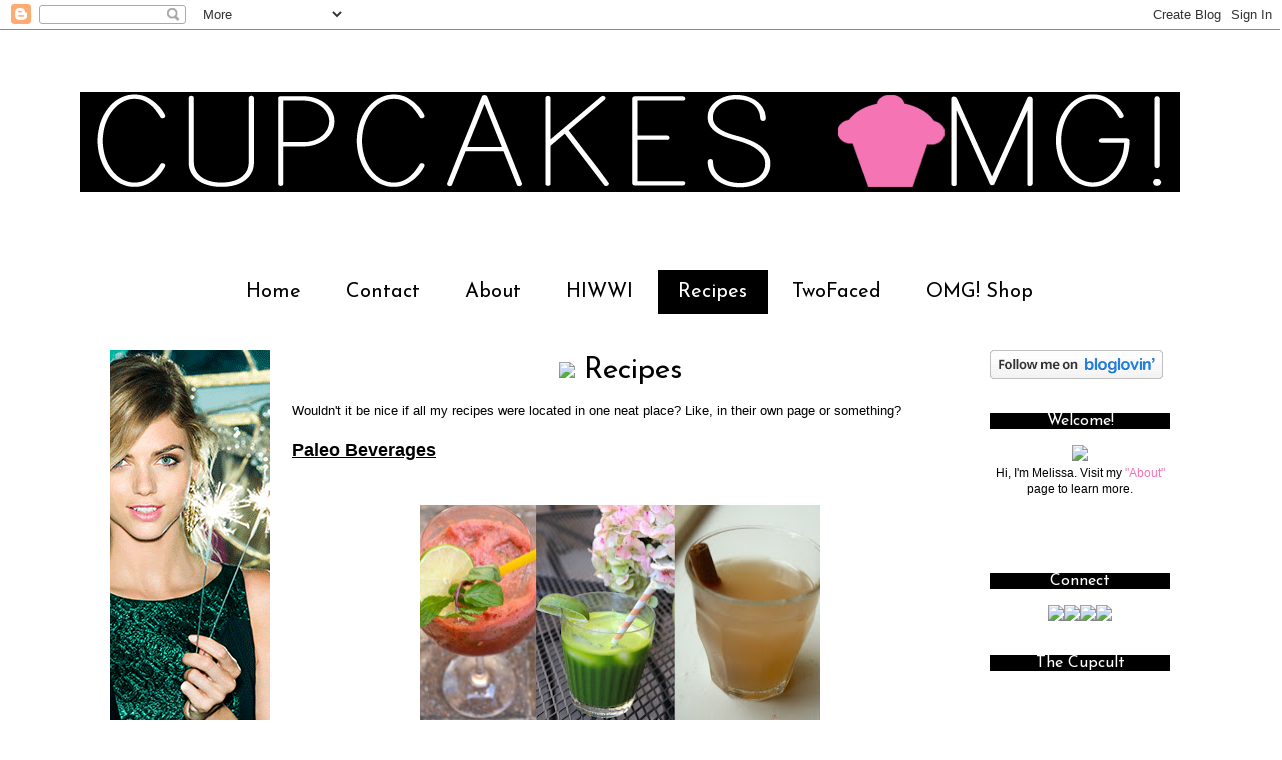

--- FILE ---
content_type: text/html; charset=UTF-8
request_url: https://cupcakesomg.blogspot.com/p/recipes.html
body_size: 18080
content:
<!DOCTYPE html>
<html class='v2' dir='ltr' xmlns='http://www.w3.org/1999/xhtml' xmlns:b='http://www.google.com/2005/gml/b' xmlns:data='http://www.google.com/2005/gml/data' xmlns:expr='http://www.google.com/2005/gml/expr'>
<head>
<link href='https://www.blogger.com/static/v1/widgets/335934321-css_bundle_v2.css' rel='stylesheet' type='text/css'/>
<meta content='IE=EmulateIE7' http-equiv='X-UA-Compatible'/>
<meta content='width=1100' name='viewport'/>
<meta content='text/html; charset=UTF-8' http-equiv='Content-Type'/>
<meta content='blogger' name='generator'/>
<link href='https://cupcakesomg.blogspot.com/favicon.ico' rel='icon' type='image/x-icon'/>
<link href='http://cupcakesomg.blogspot.com/p/recipes.html' rel='canonical'/>
<link rel="alternate" type="application/atom+xml" title="CupcakesOMG! - Atom" href="https://cupcakesomg.blogspot.com/feeds/posts/default" />
<link rel="alternate" type="application/rss+xml" title="CupcakesOMG! - RSS" href="https://cupcakesomg.blogspot.com/feeds/posts/default?alt=rss" />
<link rel="service.post" type="application/atom+xml" title="CupcakesOMG! - Atom" href="https://www.blogger.com/feeds/613539467899219867/posts/default" />
<!--Can't find substitution for tag [blog.ieCssRetrofitLinks]-->
<meta content='http://cupcakesomg.blogspot.com/p/recipes.html' property='og:url'/>
<meta content='Recipes' property='og:title'/>
<meta content=' Wouldn&#39;t it be nice if all my recipes were located in one neat place? Like, in their own page or something?   Paleo Beverages       Mint Ic...' property='og:description'/>
<meta content='https://blogger.googleusercontent.com/img/b/R29vZ2xl/AVvXsEiEHvL-3YdpoxhSXhsFsPcxVJpiZYjfGnpplt4dXOquTfixsO11Cq-OZXHSCzsvrhOJ7V-Jph6NTOmKy0yr6NSawFUlP83uLTUylb0bUrNVmDdvXEB0jR834aaZwLrLuP_5-dMySuPvXjUV/w1200-h630-p-k-no-nu/beverages.jpg' property='og:image'/>
<title>CupcakesOMG!: Recipes</title>
<style type='text/css'>@font-face{font-family:'Josefin Sans';font-style:normal;font-weight:400;font-display:swap;src:url(//fonts.gstatic.com/s/josefinsans/v34/Qw3PZQNVED7rKGKxtqIqX5E-AVSJrOCfjY46_DjQbMlhLybpUVzEEaq2.woff2)format('woff2');unicode-range:U+0102-0103,U+0110-0111,U+0128-0129,U+0168-0169,U+01A0-01A1,U+01AF-01B0,U+0300-0301,U+0303-0304,U+0308-0309,U+0323,U+0329,U+1EA0-1EF9,U+20AB;}@font-face{font-family:'Josefin Sans';font-style:normal;font-weight:400;font-display:swap;src:url(//fonts.gstatic.com/s/josefinsans/v34/Qw3PZQNVED7rKGKxtqIqX5E-AVSJrOCfjY46_DjQbMhhLybpUVzEEaq2.woff2)format('woff2');unicode-range:U+0100-02BA,U+02BD-02C5,U+02C7-02CC,U+02CE-02D7,U+02DD-02FF,U+0304,U+0308,U+0329,U+1D00-1DBF,U+1E00-1E9F,U+1EF2-1EFF,U+2020,U+20A0-20AB,U+20AD-20C0,U+2113,U+2C60-2C7F,U+A720-A7FF;}@font-face{font-family:'Josefin Sans';font-style:normal;font-weight:400;font-display:swap;src:url(//fonts.gstatic.com/s/josefinsans/v34/Qw3PZQNVED7rKGKxtqIqX5E-AVSJrOCfjY46_DjQbMZhLybpUVzEEQ.woff2)format('woff2');unicode-range:U+0000-00FF,U+0131,U+0152-0153,U+02BB-02BC,U+02C6,U+02DA,U+02DC,U+0304,U+0308,U+0329,U+2000-206F,U+20AC,U+2122,U+2191,U+2193,U+2212,U+2215,U+FEFF,U+FFFD;}</style>
<style id='page-skin-1' type='text/css'><!--
/*
-----------------------------------------------
Blogger Template Style
Name:     Simple
Designer: Josh Peterson
URL:      www.noaesthetic.com
----------------------------------------------- */
/* Variable definitions
====================
<Variable name="keycolor" description="Main Color" type="color" default="#66bbdd"/>
<Group description="Page Text" selector="body">
<Variable name="body.font" description="Font" type="font"
default="normal normal 12px Arial, Tahoma, Helvetica, FreeSans, sans-serif"/>
<Variable name="body.text.color" description="Text Color" type="color" default="#222222"/>
</Group>
<Group description="Backgrounds" selector=".body-fauxcolumns-outer">
<Variable name="body.background.color" description="Outer Background" type="color" default="#66bbdd"/>
<Variable name="content.background.color" description="Main Background" type="color" default="#ffffff"/>
<Variable name="header.background.color" description="Header Background" type="color" default="transparent"/>
</Group>
<Group description="Links" selector=".main-outer">
<Variable name="link.color" description="Link Color" type="color" default="#2288bb"/>
<Variable name="link.visited.color" description="Visited Color" type="color" default="#888888"/>
<Variable name="link.hover.color" description="Hover Color" type="color" default="#33aaff"/>
</Group>
<Group description="Blog Title" selector=".header h1">
<Variable name="header.font" description="Font" type="font"
default="normal normal 60px Arial, Tahoma, Helvetica, FreeSans, sans-serif"/>
<Variable name="header.text.color" description="Title Color" type="color" default="#3399bb" />
</Group>
<Group description="Blog Description" selector=".header .description">
<Variable name="description.text.color" description="Description Color" type="color"
default="#777777" />
</Group>
<Group description="Tabs Text" selector=".tabs-inner .widget li a">
<Variable name="tabs.font" description="Font" type="font"
default="normal normal 14px Arial, Tahoma, Helvetica, FreeSans, sans-serif"/>
<Variable name="tabs.text.color" description="Text Color" type="color" default="#999999"/>
<Variable name="tabs.selected.text.color" description="Selected Color" type="color" default="#000000"/>
</Group>
<Group description="Tabs Background" selector=".tabs-outer .PageList">
<Variable name="tabs.background.color" description="Background Color" type="color" default="#f5f5f5"/>
<Variable name="tabs.selected.background.color" description="Selected Color" type="color" default="#eeeeee"/>
</Group>
<Group description="Post Title" selector="h3.post-title, .comments h4">
<Variable name="post.title.font" description="Font" type="font"
default="normal normal 22px Arial, Tahoma, Helvetica, FreeSans, sans-serif"/>
</Group>
<Group description="Date Header" selector=".date-header">
<Variable name="date.header.color" description="Text Color" type="color"
default="#000000"/>
<Variable name="date.header.background.color" description="Background Color" type="color"
default="transparent"/>
</Group>
<Group description="Post Footer" selector=".post-footer">
<Variable name="post.footer.text.color" description="Text Color" type="color" default="#666666"/>
<Variable name="post.footer.background.color" description="Background Color" type="color"
default="#f9f9f9"/>
<Variable name="post.footer.border.color" description="Shadow Color" type="color" default="#eeeeee"/>
</Group>
<Group description="Gadgets" selector="h2">
<Variable name="widget.title.font" description="Title Font" type="font"
default="normal 11px Arial, Tahoma, Helvetica, FreeSans, sans-serif"/>
<Variable name="widget.title.text.color" description="Title Color" type="color" default="#000000"/>
<Variable name="widget.alternate.text.color" description="Alternate Color" type="color" default="#999999"/>
</Group>
<Group description="Images" selector=".main-inner">
<Variable name="image.background.color" description="Background Color" type="color" default="#ffffff"/>
<Variable name="image.border.color" description="Border Color" type="color" default="#eeeeee"/>
<Variable name="image.text.color" description="Caption Text Color" type="color" default="#000000"/>
</Group>
<Group description="Accents" selector=".content-inner">
<Variable name="body.rule.color" description="Separator Line Color" type="color" default="#eeeeee"/>
<Variable name="tabs.border.color" description="Tabs Border Color" type="color" default="transparent"/>
</Group>
<Variable name="body.background" description="Body Background" type="background"
color="#ffffff" default="$(color) none repeat scroll top left"/>
<Variable name="body.background.override" description="Body Background Override" type="string" default=""/>
<Variable name="body.background.gradient.cap" description="Body Gradient Cap" type="url"
default="url(http://www.blogblog.com/1kt/simple/gradients_light.png)"/>
<Variable name="body.background.gradient.tile" description="Body Gradient Tile" type="url"
default="url(http://www.blogblog.com/1kt/simple/body_gradient_tile_light.png)"/>
<Variable name="content.background.color.selector" description="Content Background Color Selector" type="string" default=".content-inner"/>
<Variable name="content.padding" description="Content Padding" type="length" default="10px"/>
<Variable name="content.padding.horizontal" description="Content Horizontal Padding" type="length" default="10px"/>
<Variable name="content.shadow.spread" description="Content Shadow Spread" type="length" default="40px"/>
<Variable name="content.shadow.spread.webkit" description="Content Shadow Spread (WebKit)" type="length" default="5px"/>
<Variable name="content.shadow.spread.ie" description="Content Shadow Spread (IE)" type="length" default="10px"/>
<Variable name="main.border.width" description="Main Border Width" type="length" default="0"/>
<Variable name="header.background.gradient" description="Header Gradient" type="url" default="none"/>
<Variable name="header.shadow.offset.left" description="Header Shadow Offset Left" type="length" default="-1px"/>
<Variable name="header.shadow.offset.top" description="Header Shadow Offset Top" type="length" default="-1px"/>
<Variable name="header.shadow.spread" description="Header Shadow Spread" type="length" default="1px"/>
<Variable name="header.padding" description="Header Padding" type="length" default="30px"/>
<Variable name="header.border.size" description="Header Border Size" type="length" default="1px"/>
<Variable name="header.bottom.border.size" description="Header Bottom Border Size" type="length" default="1px"/>
<Variable name="header.border.horizontalsize" description="Header Horizontal Border Size" type="length" default="0"/>
<Variable name="description.text.size" description="Description Text Size" type="string" default="140%"/>
<Variable name="tabs.margin.top" description="Tabs Margin Top" type="length" default="0" />
<Variable name="tabs.margin.side" description="Tabs Side Margin" type="length" default="30px" />
<Variable name="tabs.background.gradient" description="Tabs Background Gradient" type="url"
default="url(http://www.blogblog.com/1kt/simple/gradients_light.png)"/>
<Variable name="tabs.border.width" description="Tabs Border Width" type="length" default="1px"/>
<Variable name="tabs.bevel.border.width" description="Tabs Bevel Border Width" type="length" default="1px"/>
<Variable name="date.header.padding" description="Date Header Padding" type="string" default="inherit"/>
<Variable name="date.header.letterspacing" description="Date Header Letter Spacing" type="string" default="inherit"/>
<Variable name="date.header.margin" description="Date Header Margin" type="string" default="inherit"/>
<Variable name="post.margin.bottom" description="Post Bottom Margin" type="length" default="25px"/>
<Variable name="image.border.small.size" description="Image Border Small Size" type="length" default="2px"/>
<Variable name="image.border.large.size" description="Image Border Large Size" type="length" default="5px"/>
<Variable name="page.width.selector" description="Page Width Selector" type="string" default=".region-inner"/>
<Variable name="page.width" description="Page Width" type="string" default="auto"/>
<Variable name="main.section.margin" description="Main Section Margin" type="length" default="15px"/>
<Variable name="main.padding" description="Main Padding" type="length" default="15px"/>
<Variable name="main.padding.top" description="Main Padding Top" type="length" default="30px"/>
<Variable name="main.padding.bottom" description="Main Padding Bottom" type="length" default="30px"/>
<Variable name="paging.background"
color="#ffffff"
description="Background of blog paging area" type="background"
default="transparent none no-repeat scroll top center"/>
<Variable name="footer.bevel" description="Bevel border length of footer" type="length" default="0"/>
<Variable name="startSide" description="Side where text starts in blog language" type="automatic" default="left"/>
<Variable name="endSide" description="Side where text ends in blog language" type="automatic" default="right"/>
*/
/* Content
----------------------------------------------- */
body {
font: normal normal 12px Arial, Tahoma, Helvetica, FreeSans, sans-serif;
color: #000000;
background: #ffffff none repeat scroll top left;
padding: 0 0 0 0;
}
html body .region-inner {
min-width: 0;
max-width: 100%;
width: auto;
}
a:link {
text-decoration:none;
color: #f474b4;
}
a:visited {
text-decoration:none;
color: #f474b4;
}
a:hover {
text-decoration:underline;
color: #f474b4;
}
.body-fauxcolumn-outer .fauxcolumn-inner {
background: transparent none repeat scroll top left;
_background-image: none;
}
.body-fauxcolumn-outer .cap-top {
position: absolute;
z-index: 1;
height: 400px;
width: 100%;
background: #ffffff none repeat scroll top left;
}
.body-fauxcolumn-outer .cap-top .cap-left {
width: 100%;
background: transparent none repeat-x scroll top left;
_background-image: none;
}
.content-outer {
-moz-box-shadow: 0 0 0 rgba(0, 0, 0, .15);
-webkit-box-shadow: 0 0 0 rgba(0, 0, 0, .15);
-goog-ms-box-shadow: 0 0 0 #333333;
box-shadow: 0 0 0 rgba(0, 0, 0, .15);
margin-bottom: 1px;
}
.content-inner {
padding: 10px 40px;
}
.content-inner {
background-color: #ffffff;
}
/* Header
----------------------------------------------- */
.header-outer {
background: transparent none repeat-x scroll 0 -400px;
_background-image: none;
}
.Header h1 {
font: normal normal 40px 'Trebuchet MS',Trebuchet,Verdana,sans-serif;
color: #000000;
text-shadow: 0 0 0 rgba(0, 0, 0, .2);
}
.Header h1 a {
color: #000000;
}
.Header .description {
font-size: 18px;
color: #000000;
}
.header-inner .Header .titlewrapper {
padding: 22px 0;
}
.header-inner .Header .descriptionwrapper {
padding: 0 0;
}
/* Tabs
----------------------------------------------- */
.tabs-inner .section:first-child {
border-top: 0 solid transparent;
}
.tabs-inner .section:first-child ul {
margin-top: -1px;
border-top: 1px solid transparent;
border-left: 1px solid transparent;
border-right: 1px solid transparent;
}
.tabs-inner .widget ul {
background: transparent none repeat-x scroll 0 -800px;
_background-image: none;
border-bottom: 1px solid transparent;
margin-top: 0;
margin-left: -30px;
margin-right: -30px;
}
.tabs-inner .widget li a {
display: inline-block;
padding: .6em 1em;
font: normal normal 20px Josefin Sans;
color: #000000;
border-left: 1px solid #ffffff;
border-right: 1px solid transparent;
}
.tabs-inner .widget li:first-child a {
border-left: none;
}
.tabs-inner .widget li.selected a, .tabs-inner .widget li a:hover {
color: #ffffff;
background-color: #000000;
text-decoration: none;
}
/* Columns
----------------------------------------------- */
.main-outer {
border-top: 0 solid transparent;
}
.fauxcolumn-left-outer .fauxcolumn-inner {
border-right: 1px solid transparent;
}
.fauxcolumn-right-outer .fauxcolumn-inner {
border-left: 1px solid transparent;
}
/* Headings
----------------------------------------------- */
h2 {
margin: 0 0 1em 0;
font: normal normal 16px Josefin Sans;
color: #f474b4;
}
/* Widgets
----------------------------------------------- */
.widget .zippy {
color: #f474b4;
text-shadow: 2px 2px 1px rgba(0, 0, 0, .1);
}
.widget .popular-posts ul {
list-style: none;
}
/* Posts
----------------------------------------------- */
.date-header span {
background-color: transparent;
color: #555555;
padding: 0.4em;
letter-spacing: 3px;
margin: inherit;
}
.main-inner {
padding-top: 35px;
padding-bottom: 65px;
}
.main-inner .column-center-inner {
padding: 0 0;
}
.main-inner .column-center-inner .section {
margin: 0 1em;
}
.post {
margin: 0 0 45px 0;
}
h3.post-title, .comments h4 {
font: normal normal 30px Josefin Sans;
margin: .75em 0 0;
}
.post-body {
font-size: 110%;
line-height: 1.4;
position: relative;
}
.post-body img, .post-body .tr-caption-container, .Profile img, .Image img,
.BlogList .item-thumbnail img {
padding: 2px;
background: transparent;
border: 1px solid transparent;
}
.post-body img, .post-body .tr-caption-container {
padding: 5px;
}
.post-body .tr-caption-container {
color: #000000;
}
.post-body .tr-caption-container img {
padding: 0;
background: transparent;
border: none;
}
.post-header {
margin: 0 0 1.5em;
line-height: 1.6;
font-size: 90%;
}
.post-footer {
margin: 20px -2px 0;
padding: 5px 10px;
color: #000000;
background-color: #eeeeee;
border-bottom: 1px solid #eeeeee;
line-height: 2em;
font-size: 90%;
}
.comments h4 {
font: normal normal 30px Josefin Sans;
margin: 2em 2em;
line-height: 1em;
}
.post-author {
background: url(https://sites.google.com/site/cupcakesomgsite/files/cupcakefooter.png) left no-repeat;
padding: 10px 10px 5px 25px;
}
.comment-link {
background: url(https://sites.google.com/site/cupcakesomgsite/files/mcomfooter.png) left no-repeat;
padding: 10px 10px 5px 25px;
}
.post-icons {
margin-right: 5px;
}
#comments .comment-author {
padding-top: 1.5em;
border-top: 1px solid transparent;
background-position: 0 1.5em;
}
#comments .comment-author:first-child {
padding-top: 0;
border-top: none;
}
.avatar-image-container {
margin: .2em 0 0;
}
#comments .avatar-image-container img {
border: 1px solid transparent;
}
/* Accents
---------------------------------------------- */
.section-columns td.columns-cell {
border-left: 1px solid transparent;
}
.blog-pager {
background: transparent url(//www.blogblog.com/1kt/simple/paging_dot.png) repeat-x scroll top center;
}
.blog-pager-older-link, .home-link,
.blog-pager-newer-link {
background-color: #ffffff;
padding: 5px;
}
.footer-outer {
border-top: 1px dashed #bbbbbb;
}
/* Mobile
----------------------------------------------- */
.mobile .content-outer {
-webkit-box-shadow: 0 0 3px rgba(0, 0, 0, .15);
box-shadow: 0 0 3px rgba(0, 0, 0, .15);
padding: 0 0;
}
body.mobile .AdSense {
margin: 0 -0;
}
.mobile .tabs-inner .widget ul {
margin-left: 0;
margin-right: 0;
}
.mobile .post {
margin: 0;
}
.mobile .main-inner .column-center-inner .section {
margin: 0;
}
.mobile .date-header span {
padding: 0.1em 10px;
margin: 0 -10px;
}
.mobile h3.post-title {
margin: 0;
}
.mobile .blog-pager {
background: transparent;
}
.mobile .footer-outer {
border-top: none;
}
.mobile .main-inner, .mobile .footer-inner {
background-color: #ffffff;
}
.mobile-index-contents {
color: #000000;
}
.mobile-link-button {
background-color: #f474b4;
}
.mobile-link-button a:link, .mobile-link-button a:visited {
color: #ffffff;
}
.mobile .body-fauxcolumn-outer .cap-top {
background-size: 100% auto;
}
#header {
padding-bottom: 30px;
}
.PageList li a {font-family:Verdana, Arial Tahoma;}
.PageList {text-align:center !important;}
.PageList li {display:inline !important; float:none !important;}
.sidebar .widget h2 {
text-align: center;
}
.date-header{
text-align: center;
}
h3.post-title {
margin-top: 5px;
text-align: center;
}
.widget h2, .widget h2.title
{background-color: #a0edf1;
text-align:center;}
h2.date-header
{background-color: transparent !important;}
.widget h2.title, .widget h2
{
background-color: #000000;
color: #ffffff;
}
--></style>
<style id='template-skin-1' type='text/css'><!--
body {
min-width: 1200px;
}
.content-outer, .content-fauxcolumn-outer, .region-inner {
min-width: 1200px;
max-width: 1200px;
_width: 1200px;
}
.main-inner .columns {
padding-left: 200px;
padding-right: 240px;
}
.main-inner .fauxcolumn-center-outer {
left: 200px;
right: 240px;
/* IE6 does not respect left and right together */
_width: expression(this.parentNode.offsetWidth -
parseInt("200px") -
parseInt("240px") + 'px');
}
.main-inner .fauxcolumn-left-outer {
width: 200px;
}
.main-inner .fauxcolumn-right-outer {
width: 240px;
}
.main-inner .column-left-outer {
width: 200px;
right: 100%;
margin-left: -200px;
}
.main-inner .column-right-outer {
width: 240px;
margin-right: -240px;
}
#layout {
min-width: 0;
}
#layout .content-outer {
min-width: 0;
width: 800px;
}
#layout .region-inner {
min-width: 0;
width: auto;
}
--></style>
<link href='https://sites.google.com/site/cupcakesomgsite/files/favicon2.png' rel='shortcut icon'/>
<link href='https://sites.google.com/site/cupcakesomgsite/files/favicon2.png' rel='shortcut icon' type='image/vnd.microsoft.icon'/>
<link href='https://sites.google.com/site/cupcakesomgsite/files/favicon2.png' rel='icon'/>
<link href='hhttps://sites.google.com/site/cupcakesomgsite/files/favicon2.png' rel='icon' type='image/vnd.microsoft.icon'/>
<link href='https://www.blogger.com/dyn-css/authorization.css?targetBlogID=613539467899219867&amp;zx=8cedbe24-e3da-43fe-8a7a-dca5b3fd149d' media='none' onload='if(media!=&#39;all&#39;)media=&#39;all&#39;' rel='stylesheet'/><noscript><link href='https://www.blogger.com/dyn-css/authorization.css?targetBlogID=613539467899219867&amp;zx=8cedbe24-e3da-43fe-8a7a-dca5b3fd149d' rel='stylesheet'/></noscript>
<meta name='google-adsense-platform-account' content='ca-host-pub-1556223355139109'/>
<meta name='google-adsense-platform-domain' content='blogspot.com'/>

<!-- data-ad-client=ca-pub-4325350351625608 -->

</head>
<body class='loading'>
<div class='navbar section' id='navbar'><div class='widget Navbar' data-version='1' id='Navbar1'><script type="text/javascript">
    function setAttributeOnload(object, attribute, val) {
      if(window.addEventListener) {
        window.addEventListener('load',
          function(){ object[attribute] = val; }, false);
      } else {
        window.attachEvent('onload', function(){ object[attribute] = val; });
      }
    }
  </script>
<div id="navbar-iframe-container"></div>
<script type="text/javascript" src="https://apis.google.com/js/platform.js"></script>
<script type="text/javascript">
      gapi.load("gapi.iframes:gapi.iframes.style.bubble", function() {
        if (gapi.iframes && gapi.iframes.getContext) {
          gapi.iframes.getContext().openChild({
              url: 'https://www.blogger.com/navbar/613539467899219867?pa\x3d5267320629812985492\x26origin\x3dhttps://cupcakesomg.blogspot.com',
              where: document.getElementById("navbar-iframe-container"),
              id: "navbar-iframe"
          });
        }
      });
    </script><script type="text/javascript">
(function() {
var script = document.createElement('script');
script.type = 'text/javascript';
script.src = '//pagead2.googlesyndication.com/pagead/js/google_top_exp.js';
var head = document.getElementsByTagName('head')[0];
if (head) {
head.appendChild(script);
}})();
</script>
</div></div>
<div class='body-fauxcolumns'>
<div class='fauxcolumn-outer body-fauxcolumn-outer'>
<div class='cap-top'>
<div class='cap-left'></div>
<div class='cap-right'></div>
</div>
<div class='fauxborder-left'>
<div class='fauxborder-right'></div>
<div class='fauxcolumn-inner'>
</div>
</div>
<div class='cap-bottom'>
<div class='cap-left'></div>
<div class='cap-right'></div>
</div>
</div>
</div>
<div class='content'>
<div class='content-fauxcolumns'>
<div class='fauxcolumn-outer content-fauxcolumn-outer'>
<div class='cap-top'>
<div class='cap-left'></div>
<div class='cap-right'></div>
</div>
<div class='fauxborder-left'>
<div class='fauxborder-right'></div>
<div class='fauxcolumn-inner'>
</div>
</div>
<div class='cap-bottom'>
<div class='cap-left'></div>
<div class='cap-right'></div>
</div>
</div>
</div>
<div class='content-outer'>
<div class='content-cap-top cap-top'>
<div class='cap-left'></div>
<div class='cap-right'></div>
</div>
<div class='fauxborder-left content-fauxborder-left'>
<div class='fauxborder-right content-fauxborder-right'></div>
<div class='content-inner'>
<header>
<div class='header-outer'>
<div class='header-cap-top cap-top'>
<div class='cap-left'></div>
<div class='cap-right'></div>
</div>
<div class='fauxborder-left header-fauxborder-left'>
<div class='fauxborder-right header-fauxborder-right'></div>
<div class='region-inner header-inner'>
<div class='header section' id='header'><div class='widget Header' data-version='1' id='Header1'>
<div id='header-inner'>
<a href='https://cupcakesomg.blogspot.com/' style='display: block'>
<img alt='CupcakesOMG!' height='200px; ' id='Header1_headerimg' src='https://blogger.googleusercontent.com/img/b/R29vZ2xl/AVvXsEg0_bSGjBS3MGRDh5axmzIAScBQ2i_e_F7VzQDirhy2K7YrR6_caZONw-fYSVt9LHI4yVy3-_Pt_BMNaDIjLmvICEN4NbCMa9e24kqbYGlobUE4oUH3zcMiNi1CCkB56dHlvs-eM9QMrOPx/s1600/cupcakes16big.png' style='display: block' width='1100px; '/>
</a>
</div>
</div></div>
</div>
</div>
<div class='header-cap-bottom cap-bottom'>
<div class='cap-left'></div>
<div class='cap-right'></div>
</div>
</div>
</header>
<div class='tabs-outer'>
<div class='tabs-cap-top cap-top'>
<div class='cap-left'></div>
<div class='cap-right'></div>
</div>
<div class='fauxborder-left tabs-fauxborder-left'>
<div class='fauxborder-right tabs-fauxborder-right'></div>
<div class='region-inner tabs-inner'>
<div class='tabs section' id='crosscol'><div class='widget PageList' data-version='1' id='PageList1'>
<h2>Pages</h2>
<div class='widget-content'>
<ul>
<li>
<a href='https://cupcakesomg.blogspot.com/'>Home</a>
</li>
<li>
<a href='https://cupcakesomg.blogspot.com/p/contact.html'>Contact</a>
</li>
<li>
<a href='https://cupcakesomg.blogspot.com/p/about.html'>About</a>
</li>
<li>
<a href='https://cupcakesomg.blogspot.com/p/hiwwi.html'>HIWWI</a>
</li>
<li class='selected'>
<a href='https://cupcakesomg.blogspot.com/p/recipes.html'>Recipes</a>
</li>
<li>
<a href='https://cupcakesomg.blogspot.com/p/twofaced.html'>TwoFaced</a>
</li>
<li>
<a href='https://cupcakesomg.blogspot.com/p/boutique.html'>OMG! Shop</a>
</li>
</ul>
<div class='clear'></div>
</div>
</div></div>
<div class='tabs no-items section' id='crosscol-overflow'></div>
</div>
</div>
<div class='tabs-cap-bottom cap-bottom'>
<div class='cap-left'></div>
<div class='cap-right'></div>
</div>
</div>
<div class='main-outer'>
<div class='main-cap-top cap-top'>
<div class='cap-left'></div>
<div class='cap-right'></div>
</div>
<div class='fauxborder-left main-fauxborder-left'>
<div class='fauxborder-right main-fauxborder-right'></div>
<div class='region-inner main-inner'>
<div class='columns fauxcolumns'>
<div class='fauxcolumn-outer fauxcolumn-center-outer'>
<div class='cap-top'>
<div class='cap-left'></div>
<div class='cap-right'></div>
</div>
<div class='fauxborder-left'>
<div class='fauxborder-right'></div>
<div class='fauxcolumn-inner'>
</div>
</div>
<div class='cap-bottom'>
<div class='cap-left'></div>
<div class='cap-right'></div>
</div>
</div>
<div class='fauxcolumn-outer fauxcolumn-left-outer'>
<div class='cap-top'>
<div class='cap-left'></div>
<div class='cap-right'></div>
</div>
<div class='fauxborder-left'>
<div class='fauxborder-right'></div>
<div class='fauxcolumn-inner'>
</div>
</div>
<div class='cap-bottom'>
<div class='cap-left'></div>
<div class='cap-right'></div>
</div>
</div>
<div class='fauxcolumn-outer fauxcolumn-right-outer'>
<div class='cap-top'>
<div class='cap-left'></div>
<div class='cap-right'></div>
</div>
<div class='fauxborder-left'>
<div class='fauxborder-right'></div>
<div class='fauxcolumn-inner'>
</div>
</div>
<div class='cap-bottom'>
<div class='cap-left'></div>
<div class='cap-right'></div>
</div>
</div>
<!-- corrects IE6 width calculation -->
<div class='columns-inner'>
<div class='column-center-outer'>
<div class='column-center-inner'>
<div class='main section' id='main'><div class='widget Blog' data-version='1' id='Blog1'>
<div class='blog-posts hfeed'>

          <div class="date-outer">
        

          <div class="date-posts">
        
<div class='post-outer'>
<div class='post hentry'>
<a name='5267320629812985492'></a>
<h3 class='post-title entry-title'>
<img src='https://sites.google.com/site/cupcakesomgsite/files/favicon2.png' style='border-width:0px'/>
Recipes
</h3>
<div class='post-header'>
<div class='post-header-line-1'></div>
</div>
<div class='post-body entry-content' id='post-body-5267320629812985492'>
<div>
<span style="background-color: white;">Wouldn't it be nice if all my recipes were located in one neat place? Like, in their own page or something?</span></div>
<br />
<b><u><span style="font-size: large;">Paleo Beverages</span></u></b><br />
<b><u><br /></u></b>
<br />
<div class="separator" style="clear: both; text-align: center;">
<a href="https://blogger.googleusercontent.com/img/b/R29vZ2xl/AVvXsEiEHvL-3YdpoxhSXhsFsPcxVJpiZYjfGnpplt4dXOquTfixsO11Cq-OZXHSCzsvrhOJ7V-Jph6NTOmKy0yr6NSawFUlP83uLTUylb0bUrNVmDdvXEB0jR834aaZwLrLuP_5-dMySuPvXjUV/s1600/beverages.jpg" imageanchor="1" style="margin-left: 1em; margin-right: 1em;"><img border="0" height="216" src="https://blogger.googleusercontent.com/img/b/R29vZ2xl/AVvXsEiEHvL-3YdpoxhSXhsFsPcxVJpiZYjfGnpplt4dXOquTfixsO11Cq-OZXHSCzsvrhOJ7V-Jph6NTOmKy0yr6NSawFUlP83uLTUylb0bUrNVmDdvXEB0jR834aaZwLrLuP_5-dMySuPvXjUV/s400/beverages.jpg" width="400" /></a></div>
<ul>
<li><a href="http://cupcakesomg.blogspot.com/2011/06/mint-iced-tea.html">Mint Iced Tea</a></li>
<li><a href="http://cupcakesomg.blogspot.com/2012/03/twofaced-mocktails.html" target="_blank">Watermelon Coolers</a></li>
<li><a href="http://cupcakesomg.blogspot.com/2012/12/secret-ingredient-chicken-salad.html" target="_blank">Primal Apple Cider</a></li>
<li><a href="http://cupcakesomg.blogspot.com/2013/03/liquid-health-aka-vegetables-for-busy.html" target="_blank">Green Juice</a></li>
<li><a href="http://cupcakesomg.blogspot.com/2013/10/in-october-drinking-horchata.html" target="_blank">Horchata</a></li>
</ul>
<div>
<br /></div>
<b><u><span style="font-size: large;">Paleo Snacks</span></u></b><br />
<b><u><br /></u></b>
<br />
<div class="separator" style="clear: both; text-align: center;">
<a href="https://blogger.googleusercontent.com/img/b/R29vZ2xl/AVvXsEj1eNsvv2F6CltWM-ygAKDDQfT_D-9-uf8CkkpxNqcueLu8m1_PXJQte37aAhp7uWtlhy4mvAsx8bmelp7Bdcx7laW8_2RyqQMJ3kIQ9qCGcKgWh8sNY2yxjqiLZBiphC_R2uDLWohT-aht/s1600/sides.jpg" imageanchor="1" style="margin-left: 1em; margin-right: 1em;"><img border="0" height="217" src="https://blogger.googleusercontent.com/img/b/R29vZ2xl/AVvXsEj1eNsvv2F6CltWM-ygAKDDQfT_D-9-uf8CkkpxNqcueLu8m1_PXJQte37aAhp7uWtlhy4mvAsx8bmelp7Bdcx7laW8_2RyqQMJ3kIQ9qCGcKgWh8sNY2yxjqiLZBiphC_R2uDLWohT-aht/s400/sides.jpg" width="400" /></a></div>
<b><u><br /></u></b>
Dips<br />
<br />
<ul>
<li><a href="http://cupcakesomg.blogspot.com/2012/01/twofaced-red-pepper.html" target="_blank">Walnut Red Pepper Dip</a></li>
<li><a href="http://cupcakesomg.blogspot.com/2012/01/twofaced-tuesday-dill.html" target="_blank">Dill Avocado Dip</a></li>
<li><a href="http://cupcakesomg.blogspot.com/2012/06/twofaced-tuesday-contd-heart-of-palm.html" style="background-color: white;" target="_blank">Heart of Palm Hummus (Faux-mmus/Paleo Hummus)</a></li>
<li><a href="http://cupcakesomg.blogspot.com/2012/06/twofaced-heart-of-palm.html" style="background-color: white;" target="_blank">Heart of Palm Dip</a></li>
</ul>
<div>
Chips/Fries</div>
<br />
<ul>
<li><a href="http://cupcakesomg.blogspot.com/2011/06/sweet-potato-fries-with-saffron-aioli.html">Sweet Potato Fries with Saffron Aioli</a></li>
<li><a href="http://cupcakesomg.blogspot.com/2011/10/two-girls-one-ingredient-butternut.html">Butternut Squash Fries</a></li>
<li><a href="http://cupcakesomg.blogspot.com/2012/01/sweet-potato-chips.html" target="_blank">Sweet Potato Chips</a></li>
<li><a href="http://cupcakesomg.blogspot.com/2012/02/twofaced-eggplant.html" target="_blank">Eggplant Chips</a></li>
<li><a href="http://cupcakesomg.blogspot.com/2013/09/paleo-popcorn-and-goobers-pork-corn-and.html" target="_blank">Pork-Corn (Paleo Popcorn)</a></li>
</ul>
<div>
Nuts</div>
<div>
<ul>
<li><a href="http://cupcakesomg.blogspot.com/2011/11/twofaced-maple-glazed-cinnamon-almonds.html" style="background-color: white;" target="_blank">Maple Glazed Cinnamon Almonds</a></li>
<li><a href="http://cupcakesomg.blogspot.com/2012/02/friday-fun-find-rosemary-cashews.html" target="_blank">Rosemary Cashews</a></li>
<li><a href="http://cupcakesomg.blogspot.com/2013/09/paleo-popcorn-and-goobers-pork-corn-and.html" target="_blank">Chocolate Covered Cashews</a></li>
</ul>
</div>
<b><u><br /></u></b>
<b><u><span style="font-size: large;">Paleo Breakfasts</span></u></b><br />
<div class="separator" style="clear: both; text-align: center;">
<a href="https://blogger.googleusercontent.com/img/b/R29vZ2xl/AVvXsEhm4eY7zr_z7wuw72764FODdZBOfJnGlgUpgi5naYz4XZL53tVdTq3HT6VfEb0xeWYF7t_oIkcPiI5ExIexIhWrc8qWO8u_MB7ehJsfN7IBBugThDlevZgkmkVL4__cxppKfoErxpS0uggY/s1600/breakfast.jpg" imageanchor="1" style="margin-left: 1em; margin-right: 1em;"><img border="0" height="217" src="https://blogger.googleusercontent.com/img/b/R29vZ2xl/AVvXsEhm4eY7zr_z7wuw72764FODdZBOfJnGlgUpgi5naYz4XZL53tVdTq3HT6VfEb0xeWYF7t_oIkcPiI5ExIexIhWrc8qWO8u_MB7ehJsfN7IBBugThDlevZgkmkVL4__cxppKfoErxpS0uggY/s400/breakfast.jpg" width="400" /></a></div>
<ul>
<li><a href="http://cupcakesomg.blogspot.com/2011/08/paleo-cereal.html">Paleo Cereal</a>&nbsp;</li>
<li><a href="http://cupcakesomg.blogspot.com/2011/10/uptight-ladys-strata.html">Breakfast Casserole</a>&nbsp;</li>
<li><a href="http://cupcakesomg.blogspot.com/2011/11/twofaced-paleo-coconut-banana-pancakes.html">Coconut Banana Paleo Pancakes</a>&nbsp;</li>
<li><a href="http://cupcakesomg.blogspot.com/2012/01/twofaced-mushrooms.html" target="_blank">Paleo Breakfast Pizza</a>&nbsp;</li>
<li><a href="http://cupcakesomg.blogspot.com/2012/10/salami-spinach-and-bacon-hash.html" target="_blank">Salami, Spinach, and Bacon Hash</a></li>
<li><a href="http://cupcakesomg.blogspot.com/2012/10/not-ri-grain-bars-get-it-cus-theres-not.html" target="_blank">Notri-Grain Bars (Apple Cinnamon)</a></li>
<li><a href="http://cupcakesomg.blogspot.com/2012/09/how-are-there-not-more-nut-flour-baked.html" target="_blank">Paleo Biscuits and Paleo Sausage Gravy</a></li>
<li><a href="http://cupcakesomg.blogspot.com/2012/09/twofaced-tuesday-ginger.html" target="_blank">Paleo Gingerbread Pancakes</a></li>
<li><a href="http://cupcakesomg.blogspot.com/2013/03/faux-tmeal-paleo-oatmeal.html" target="_blank">Faux-tmeal (Paleo "Oatmeal")</a></li>
<li><a href="http://cupcakesomg.blogspot.com/2013/07/paleo-bacon-pancakes.html" target="_blank">Paleo Bacon Pancakes</a></li>
</ul>
<div>
<b><u><br /></u></b>
<b><u><span style="font-size: large;">Paleo Soups</span></u></b><br />
<b><u><br /></u></b>
<br />
<div class="separator" style="clear: both; text-align: center;">
<a href="https://blogger.googleusercontent.com/img/b/R29vZ2xl/AVvXsEhvh0Zl88NZpZfQ7uJ8tFtLL8RGE3QGGe_BsZV-ghteAanFWo_4annH3t8RQwacLbK_lBDsDKb-oT1v3cJkl1tmenlIeD0p5PDAWgJrIOj6rrf7uRxJ1Gykx9LdPs8aCmNL4IuzgoHXyBAd/s1600/soups.jpg" imageanchor="1" style="margin-left: 1em; margin-right: 1em;"><img border="0" height="217" src="https://blogger.googleusercontent.com/img/b/R29vZ2xl/AVvXsEhvh0Zl88NZpZfQ7uJ8tFtLL8RGE3QGGe_BsZV-ghteAanFWo_4annH3t8RQwacLbK_lBDsDKb-oT1v3cJkl1tmenlIeD0p5PDAWgJrIOj6rrf7uRxJ1Gykx9LdPs8aCmNL4IuzgoHXyBAd/s400/soups.jpg" width="400" /></a></div>
<b><u><br /></u></b></div>
<ul>
<li><b><u><a href="http://cupcakesomg.blogspot.com/2011/03/winning-curry-carrot-soup.html" style="font-weight: normal;">Curry Carrot Soup</a>&nbsp;</u></b></li>
<li><b><u><a href="http://cupcakesomg.blogspot.com/2011/12/twofaced-lamb.html" style="font-weight: normal;" target="_blank">Sausage and Lamb Stew</a>&nbsp;</u></b></li>
<li><b><u><a href="http://cupcakesomg.blogspot.com/2012/01/loaded-baked-faux-tato-soup.html" style="font-weight: normal;" target="_blank">Loaded Baked Fauxtato Soup</a>&nbsp;</u></b></li>
<li><u><a href="http://cupcakesomg.blogspot.com/2013/02/bacon-soup-with-broccoli-and-asparagus.html" target="_blank">Bacon Soup (with Broccoli and Asparagus)</a></u></li>
</ul>
<div>
<b><u><br /></u></b>
<b><u><span style="font-size: large;">Paleo Sides</span></u></b><br />
<b><u><br /></u></b>
<br />
<div class="separator" style="clear: both; text-align: center;">
<a href="https://blogger.googleusercontent.com/img/b/R29vZ2xl/AVvXsEiGYZrkIjosXVC5gN8UL50hr3cGV4LrCYXF3s4PbfX12OGRNFjmUcwWChDhbPHibEo3KDZIOLX0iqiIvrSV5Ya-tHpbfDQ5UV_jUM_8HgN9WEqvC35YJAsotEhDEupfn0eZI7n6OY9pym3u/s1600/sides2.jpg" imageanchor="1" style="margin-left: 1em; margin-right: 1em;"><img border="0" height="217" src="https://blogger.googleusercontent.com/img/b/R29vZ2xl/AVvXsEiGYZrkIjosXVC5gN8UL50hr3cGV4LrCYXF3s4PbfX12OGRNFjmUcwWChDhbPHibEo3KDZIOLX0iqiIvrSV5Ya-tHpbfDQ5UV_jUM_8HgN9WEqvC35YJAsotEhDEupfn0eZI7n6OY9pym3u/s400/sides2.jpg" width="400" /></a></div>
</div>
<ul>
<li><a href="http://cupcakesomg.blogspot.com/2011/08/faux-tato-salad.html">Faux-tato Salad</a>&nbsp;</li>
<li><a href="http://cupcakesomg.blogspot.com/2011/12/twofaced-wednesday-sweet-potato-salad.html" target="_blank">Sweet Potato Salad</a></li>
<li><a href="http://cupcakesomg.blogspot.com/2012/03/paleo-dijon-vinaigrette.html" target="_blank">Dijon Vinaigrette</a></li>
<li><a href="http://cupcakesomg.blogspot.com/2012/02/twofaced-cauliflower.html" target="_blank">Paleo Risotto (Faux-sotto)</a></li>
<li><a href="http://cupcakesomg.blogspot.com/2012/05/twofaced-tuesday-shrimp.html" target="_blank">Mayo-less Cole Slaw</a></li>
<li><a href="http://cupcakesomg.blogspot.com/2012/03/twofaced-avocado.html" target="_blank">Mango Avocado Salsa</a></li>
<li><a href="http://cupcakesomg.blogspot.com/2012/06/twofaced-tuesday-deviled-eggs.html" target="_blank">Pickled Deviled Eggs</a></li>
<li><a href="http://cupcakesomg.blogspot.com/2013/02/a-new-twist-on-mashed-cauliflower.html" target="_blank">Everything Mashed Cauliflower</a></li>
<li><a href="http://cupcakesomg.blogspot.com/2012/07/paleo-sweet-potato-casserole-and-rest.html" target="_blank">Sweet Potato Casserole</a></li>
<li><a href="http://cupcakesomg.blogspot.com/2013/09/the-not-so-hidden-valley-paleo-ranch.html" target="_blank">Paleo Ranch Dressing</a></li>
</ul>
<div>
<b><u><br /></u></b>
<b><u><span style="font-size: large;">Paleo Main Dishes</span></u></b><br />
<b><u><br /></u></b>
<br />
<div class="separator" style="clear: both; text-align: center;">
<a href="https://blogger.googleusercontent.com/img/b/R29vZ2xl/AVvXsEhD_CkpEMf5JeTU2SryNmu-i6VCxbCAvrECOwZvr-tlyNcRGXY1wz5y5bE0C2RWWi_c1WYxP0li78wztEj4Fn-qNS4XDgf2VoLWdY3PUeQi2m0etMQ7KijoLkU6iLpOqlAIcjv1r8wkYg3E/s1600/mains.jpg" imageanchor="1" style="margin-left: 1em; margin-right: 1em;"><img border="0" height="217" src="https://blogger.googleusercontent.com/img/b/R29vZ2xl/AVvXsEhD_CkpEMf5JeTU2SryNmu-i6VCxbCAvrECOwZvr-tlyNcRGXY1wz5y5bE0C2RWWi_c1WYxP0li78wztEj4Fn-qNS4XDgf2VoLWdY3PUeQi2m0etMQ7KijoLkU6iLpOqlAIcjv1r8wkYg3E/s400/mains.jpg" width="400" /></a></div>
<b><u><br /></u></b>
Beef<br />
<br />
<ul>
<li><a href="http://cupcakesomg.blogspot.com/2011/01/short-ribs-and-cruciferous-vegetables.html" style="background-color: white;">Short Ribs and Mashed Cauliflower</a></li>
<li><a href="http://cupcakesomg.blogspot.com/2011/07/how-to-keep-whole30-interesting.html" style="background-color: white;">Paleo Lasagna</a></li>
<li><a href="http://cupcakesomg.blogspot.com/2012/01/asian-beef-with-broccoli.html" style="background-color: white;" target="_blank">Asian Beef with Broccoli</a></li>
<li><a href="http://cupcakesomg.blogspot.com/2012/02/twofaced-grass-fed-beef.html" style="background-color: white;" target="_blank">Texas Beef Chili</a></li>
<li><a href="http://cupcakesomg.blogspot.com/2012/04/twofaced-olives_10.html" style="background-color: white;" target="_blank">Paleo Beef Enchiladas with Coconut Flour Tortillas</a></li>
<li><a href="http://cupcakesomg.blogspot.com/2012/08/paleo-shepherds-pie-minus-shepherd-part.html" target="_blank">Shepherd's Pie (Minus the Shepherd)</a></li>
</ul>
<br />
Chicken<br />
<br />
<ul>
<li><a href="http://cupcakesomg.blogspot.com/2011/08/zucchini-pasta-alfredo.html" style="background-color: white;">Zucchini Pasta "Alfredo"</a></li>
<li><a href="http://cupcakesomg.blogspot.com/2011/11/twofaced-kale.html" style="background-color: white;" target="_blank">Chicken and Kale Roulade</a></li>
<li><a href="http://cupcakesomg.blogspot.com/2012/05/twofaced-wednesday-roast-chicken-two.html" style="background-color: white;" target="_blank">Roast Chicken with veggies</a></li>
<li><a href="http://cupcakesomg.blogspot.com/2012/05/twofaced-red-onion.html" style="background-color: white;" target="_blank">"Better Butter Chicken"</a></li>
<li><a href="http://cupcakesomg.blogspot.com/2012/03/twofaced-artichokes.html" style="background-color: white;" target="_blank">Artichoke Chicken Salad</a></li>
<li><a href="http://cupcakesomg.blogspot.com/2012/08/caulif-redo-sauce-aka-paleo-alfredo.html" target="_blank">Chicken and Broccoli with Caulif-redo Sauce</a></li>
<li><a href="http://cupcakesomg.blogspot.com/2012/12/secret-ingredient-chicken-salad.html" target="_blank">Cumin Chicken Salad</a></li>
<li><a href="http://cupcakesomg.blogspot.com/2012/08/paleo-ravioli.html" target="_blank">Paleo "Ravioli"</a></li>
<li><a href="http://cupcakesomg.blogspot.com/2013/03/the-most-delicious-meal-ive-ever-made.html" target="_blank">Paleo Pad Thai with Almond Sauce</a></li>
</ul>
<br />
Pork<br />
<br />
<ul>
<li><a href="http://cupcakesomg.blogspot.com/2011/11/two-faced-bacon-meatballs.html" style="background-color: white;">Bacon Meatballs</a></li>
<li><a href="http://cupcakesomg.blogspot.com/2012/03/twofaced-spinach.html" style="background-color: white;" target="_blank">Spinach, Prosciutto, Melon, and Avocado Salad</a></li>
<li><a href="http://cupcakesomg.blogspot.com/2012/06/bacon-quiche-with-paleo-almond-flour.html" style="background-color: white;" target="_blank">Bacon Quiche with Paleo Almond Flour Crust</a></li>
<li><a href="http://cupcakesomg.blogspot.com/2012/05/twofaced-tuesday-peaches.html" style="background-color: white;" target="_blank">Peach, Prosciutto, and Ricotta Salad</a></li>
</ul>
<br />
Seafood<br />
<br />
<ul>
<li><a href="http://cupcakesomg.blogspot.com/2011/07/crab-avocado-stacks-and-whole30.html" style="background-color: white;">Crab Avocado Stacks</a></li>
<li><a href="http://cupcakesomg.blogspot.com/2012/01/twofaced-mussels-and-frites.html" style="background-color: white;" target="_blank">Coconut Saffron Lemongrass Mussels</a></li>
<li><a href="http://cupcakesomg.blogspot.com/2012/05/twofaced-tuesday-shrimp.html" style="background-color: white;" target="_blank">Shrimp "Tacos"</a></li>
</ul>
<br />
Vegetarian</div>
<ul>
<li><a href="http://cupcakesomg.blogspot.com/2011/10/cauliflower-pizza-crust-paleo-pizza.html">Cauliflower Pizza Crust</a></li>
</ul>
<div>
<b><u><br /></u></b>
<b><u><span style="font-size: large;">Paleo Desserts</span></u></b><br />
<b><u><br /></u></b>
<br />
<div class="separator" style="clear: both; text-align: center;">
<a href="https://blogger.googleusercontent.com/img/b/R29vZ2xl/AVvXsEjVFunrvg7btzbpiYK9Fk1HAzV6IdZrYgmok6c9HAyvJMgtUO1_U_GBzJkVqR8Q9lrd9RoBnbJAciacJQqyoex-s73haBs221qTaeHdfAhWgzAVgmgZv7Ysbufea6PEZJk3Y8J8v6g3L8n9/s1600/desserts.jpg" imageanchor="1" style="margin-left: 1em; margin-right: 1em;"><img border="0" height="217" src="https://blogger.googleusercontent.com/img/b/R29vZ2xl/AVvXsEjVFunrvg7btzbpiYK9Fk1HAzV6IdZrYgmok6c9HAyvJMgtUO1_U_GBzJkVqR8Q9lrd9RoBnbJAciacJQqyoex-s73haBs221qTaeHdfAhWgzAVgmgZv7Ysbufea6PEZJk3Y8J8v6g3L8n9/s400/desserts.jpg" width="400" /></a></div>
<b><u><br /></u></b></div>
<div>
<ul>
<li><a href="http://cupcakesomg.blogspot.com/2011/08/berries-and-whipped-coconut-cream.html">Whipped Coconut Cream</a>&nbsp;</li>
<li><a href="http://cupcakesomg.blogspot.com/2012/02/twofaced-cranberries.html" target="_blank">Paleo Cranapple Crumble</a>&nbsp;</li>
<li><a href="http://cupcakesomg.blogspot.com/2012/01/twofaced-tuesday-cocoa.html" target="_blank">Paleo Chocolate Pavlova</a>&nbsp;</li>
<li><a href="http://cupcakesomg.blogspot.com/2011/05/paleo-chocolate-chip-cookies-freedom.html">Paleo Chocolate Chip Cookies</a>&nbsp;</li>
<li><a href="http://cupcakesomg.blogspot.com/2011/11/twofaced-pear-applesauce.html" target="_blank">Paleo Pear Applesauce</a></li>
<li><a href="http://cupcakesomg.blogspot.com/2012/08/paleo-chocolate-chip-cookies-and-why-im.html" target="_blank">Paleo Chocolate Chip Cookies Take 2</a></li>
<li><a href="http://cupcakesomg.blogspot.com/2012/07/twofaced-tuesday-strawberry.html" target="_blank">Strawberry Mousse</a></li>
<li><a href="http://cupcakesomg.blogspot.com/2013/09/paleo-sweet-potato-meringue-pie.html" target="_blank">Paleo Sweet Potato Pie</a></li>
<li><a href="http://cupcakesomg.blogspot.com/2013/10/apple-spice-cookies-paleo.html" target="_blank">Paleo Apple Spice Cookies</a></li>
</ul>
</div>
<b><u><span style="font-size: large;">Not Paleo</span></u></b><br />
<ul>
<li><a href="http://cupcakesomg.blogspot.com/2011/09/smokey-spaghetti.html">Smokey Spaghetti</a></li>
<li><a href="http://cupcakesomg.blogspot.com/2013/10/blood-and-gourd-and-cheese-balls-oh-my.html" target="_blank">Parmesan Cheese Ball</a></li>
</ul>
<b><u><span style="font-size: large;"><br /></span></u></b>
<b><u><span style="font-size: large;">Desserts</span></u></b><br />
<b><u><span style="font-size: large;"><br /></span></u></b>
<br />
<div class="separator" style="clear: both; text-align: center;">
<a href="https://blogger.googleusercontent.com/img/b/R29vZ2xl/AVvXsEhgJrGCZTEzSG-UTJ4Ve5XQfr480q6HqdSOw9x0M3MgotOP_zIpZhZuPdZmgwgJflIf8Cp3GWkFbZ5TB2AQJWe6NS5aDSPv0HBN5CL6cAcwxdxlqTU-OI7UflmXFk9OBaLJch1FOBEiTJ4P/s1600/cupcakes.jpg" imageanchor="1" style="margin-left: 1em; margin-right: 1em;"><img border="0" height="217" src="https://blogger.googleusercontent.com/img/b/R29vZ2xl/AVvXsEhgJrGCZTEzSG-UTJ4Ve5XQfr480q6HqdSOw9x0M3MgotOP_zIpZhZuPdZmgwgJflIf8Cp3GWkFbZ5TB2AQJWe6NS5aDSPv0HBN5CL6cAcwxdxlqTU-OI7UflmXFk9OBaLJch1FOBEiTJ4P/s400/cupcakes.jpg" width="400" /></a></div>
<br />
Cupcakes<br />
<ul>
<li><a href="http://cupcakesomg.blogspot.com/2011/02/lemon-curd-cupcakes.html">Lemon Curd Cupcakes</a></li>
<li><a href="http://cupcakesomg.blogspot.com/2011/02/cupcakes-cookies-and-coworkers-oh-my.html" style="background-color: white;">Chocolate Cupcakes with Peanut Butter Buttercream</a></li>
<li><a href="http://cupcakesomg.blogspot.com/2009/07/cupcake-practice-smores-cupcakes.html" style="background-color: white;">S'mores Cupcakes</a></li>
<li><a href="http://cupcakesomg.blogspot.com/2010/09/tomato-soup-cupcakes.html" style="background-color: white;">Tomato Soup Cupcakes</a></li>
<li><a href="http://cupcakesomg.blogspot.com/2010/09/my-most-controversial-cupcakes-ever.html" style="background-color: white;">Homemade Funfetti Cupcakes</a></li>
<li><a href="http://cupcakesomg.blogspot.com/2010/09/my-most-controversial-cupcakes-ever.html" style="background-color: white;">S'mores Cupcakes Part II</a></li>
<li><a href="http://cupcakesomg.blogspot.com/2010/11/woodchuck-cider-pumpkin-cupcakes.html" style="background-color: white;">Woodchuck Cider Pumpkin Cupcakes</a></li>
<li><a href="http://cupcakesomg.blogspot.com/2009/10/chocolate-pumpkin-spice-sam-adams.html" style="background-color: white;">Chocolate Pumpkin Spice Sam Adams Octoberfest Cupcakes</a></li>
<li><a href="http://cupcakesomg.blogspot.com/search?updated-max=2010-11-12T17%3A18%3A00-05%3A00&amp;max-results=10" style="background-color: white;">Vegan Raspberry Tiramisu Cupcakes</a></li>
<li><a href="http://cupcakesomg.blogspot.com/2010/06/oreo-bottomed-cupcakes.html" style="background-color: white;">Oreo Bottomed Cupcakes</a></li>
<li><a href="http://cupcakesomg.blogspot.com/2010/09/chocolate-peanut-butter-cup-cupcakes.html" style="background-color: white;">Chocolate Peanut Butter Cup Cupcakes</a></li>
<li><a href="http://cupcakesomg.blogspot.com/2011/10/best-cupcakes-i-ever-made.html" style="background-color: white;" target="_blank">Chocolate Covered Pumpkin Cupcakes</a></li>
<li><a href="http://cupcakesomg.blogspot.com/2012/05/cinnamon-toast-crunch-cupcakes.html" style="background-color: white;" target="_blank">Cinnamon Toast Crunch Cupcakes</a></li>
<li><a href="http://cupcakesomg.blogspot.com/2012/04/lemon-raspberry-cupcakes.html" style="background-color: white;" target="_blank">Lemon Raspberry Cupcakes</a></li>
<li><a href="http://cupcakesomg.blogspot.com/2012/06/caramel-chocolate-covered-potato-chip.html" target="_blank">Caramel Chocolate Covered Potato Chip Cupcakes</a></li>
<li><a href="http://cupcakesomg.blogspot.com/2012/05/cinnamon-toast-crunch-cupcakes.html" target="_blank">Cinnamon Toast Crunch Cupcakes</a></li>
<li><a href="http://cupcakesomg.blogspot.com/2013/09/pumpkin-spice-latte-cupcakes.html" target="_blank">Pumpkin Spice Latte Cupcakes</a></li>
</ul>
<div>
Frosting</div>
<ul>
<li><a href="http://cupcakesomg.blogspot.com/2010/09/guest-post-rene-takes-cake.html">Strawberry Swiss Meringue Buttercream</a></li>
<li><a href="http://cupcakesomg.blogspot.com/2011/07/art-of-preserve-making.html">Strawberry Preserves</a>
</li>
<li><a href="http://cupcakesomg.blogspot.com/2012/06/caramel-chocolate-covered-potato-chip.html" target="_blank">Caramel Buttercream</a></li>
</ul>
<div>
Everything Else</div>
<ul>
<li><a href="http://cupcakesomg.blogspot.com/2011/07/blueberry-peach-pie.html">Blueberry Peach Pie</a></li>
<li><a href="http://cupcakesomg.blogspot.com/2011/06/loafin-around-lemon-blueberry-yogurt.html">Lemon Blueberry Yogurt Loaf</a>
</li>
<li><a href="http://cupcakesomg.blogspot.com/2012/10/salted-caramel-cheesecake-bars-and-my.html" target="_blank">Salted Caramel Cheesecake Bars</a></li>
<li><a href="http://cupcakesomg.blogspot.com/2013/10/pumpkin-pie-snickerdoodle-bars.html" target="_blank">Pumpkin Pie Snickerdoodle Bars</a></li>
</ul>
<script type="text/javascript">

  var _gaq = _gaq || [];
  _gaq.push(['_setAccount', 'UA-17601116-1']);
  _gaq.push(['_trackPageview']);

  (function() {
    var ga = document.createElement('script'); ga.type = 'text/javascript'; ga.async = true;
    ga.src = ('https:' == document.location.protocol ? 'https://ssl' : 'http://www') + '.google-analytics.com/ga.js';
    var s = document.getElementsByTagName('script')[0]; s.parentNode.insertBefore(ga, s);
  })();

</script>
<div style='clear: both;'></div>
</div>
<div class='post-footer'>
<div class='post-footer-line post-footer-line-1'><span class='post-author vcard'>
</span>
<span class='post-timestamp'>
</span>
<div class='post-share-buttons goog-inline-block'>
</div>
</div>
<div class='post-footer-line post-footer-line-2'><span class='post-labels'>
</span>
<span class='post-icons'>
<span class='item-action'>
<a href='https://www.blogger.com/email-page/613539467899219867/5267320629812985492' title='Email Page'>
<img alt="" class="icon-action" height="13" src="//img1.blogblog.com/img/icon18_email.gif" width="18">
</a>
</span>
<span class='item-control blog-admin pid-610896121'>
<a href='https://www.blogger.com/page-edit.g?blogID=613539467899219867&pageID=5267320629812985492&from=pencil' title='Edit Page'>
<img alt='' class='icon-action' height='18' src='https://resources.blogblog.com/img/icon18_edit_allbkg.gif' width='18'/>
</a>
</span>
</span>
<span class='post-backlinks post-comment-link'>
</span>
</div>
<div class='post-footer-line post-footer-line-3'><span class='post-comment-link'>
</span>
</div>
</div>
</div>
<div class='comments' id='comments'>
<a name='comments'></a>
</div>
</div>
<div class='inline-ad'>
<!--Can't find substitution for tag [adCode]-->
</div>

        </div></div>
      
</div>
<div class='blog-pager' id='blog-pager'>
<a class='home-link' href='https://cupcakesomg.blogspot.com/'>Home</a>
</div>
<div class='clear'></div>
<div class='blog-feeds'>
<div class='feed-links'>
Subscribe to:
<a class='feed-link' href='https://cupcakesomg.blogspot.com/feeds/posts/default' target='_blank' type='application/atom+xml'>Comments (Atom)</a>
</div>
</div>
</div><div class='widget HTML' data-version='1' id='HTML5'><script>
var linkwithin_site_id = 199942;
</script>
<script src="//www.linkwithin.com/widget.js"></script>
<a href="http://www.linkwithin.com/"><img src="https://lh3.googleusercontent.com/blogger_img_proxy/AEn0k_se5crXBVjMBypfFtgtpSLa2hOoHmOuXSg_ihYV8cc4TggN6CPnrqFezgL14WiytJ9sg_QHZUrOcBYkyBM-TINs7h2Wz6o0=s0-d" alt="Related Posts Plugin for WordPress, Blogger..." style="border: 0"></a></div></div>
</div>
</div>
<div class='column-left-outer'>
<div class='column-left-inner'>
<aside>
<div class='sidebar section' id='sidebar-left-1'><div class='widget HTML' data-version='1' id='HTML9'>
<div class='widget-content'>
<a href="http://rstyle.me/ad/hz6qucbv" target="_blank"><img src="https://lh3.googleusercontent.com/blogger_img_proxy/AEn0k_v9fSOO6CG60KE0zR0boAEa8EUatuK6NmOvQbHZtS8Dc8gj-jSUtOTi-qExav8B0so_Ityp-A4vF3nkjZmzWzLVmDVHPSWwIVDCSr_czwauRw=s0-d"></a>
</div>
<div class='clear'></div>
</div><div class='widget HTML' data-version='1' id='HTML2'>
<div class='widget-content'>
<a href="http://rstyle.me/ad/eym7icbv" target="_blank"><img src="https://lh3.googleusercontent.com/blogger_img_proxy/AEn0k_vF7xsTlGJdJ9dRWWeBXwtFrTfyXAnwxplbdHhhW3zpwriPTsXPFpojy1Y_u6a_zqIX4_cqiKR-U2vgLRCNeI4rWOJ090BukVqgJXG4MRcWRD5uuGaGJ822IPjE4l4=s0-d"></a>
</div>
<div class='clear'></div>
</div>
<div class='widget HTML' data-version='1' id='HTML16'>
<div class='widget-content'>
<a href="http://rstyle.me/ad/hcmh6cbv" target="_blank"><img src="https://lh3.googleusercontent.com/blogger_img_proxy/AEn0k_uyrHR9icC7m_LIADfIBE9dYLBjyLhX8Ai67EqpXUnjcHH6_yJccAdHGFJ8bebHCbVGmeqLrRYSsGWT5NH85ho6TzV1SQSlFfzqtL2UQ1-q=s0-d"></a>
</div>
<div class='clear'></div>
</div><div class='widget HTML' data-version='1' id='HTML13'>
<div class='widget-content'>
<a href="http://rstyle.me/ad/k8ccbv" target="_blank"><img src="https://lh3.googleusercontent.com/blogger_img_proxy/AEn0k_vvLF9sA-Xuo4WBeUWzq_B7he5H3JgPTKReOGq9h9jYCZ-tdbnK1gGi8g8b8sjT65icFlbS2vDaVAJh20OVpvOJITa25FA7-U0iOMXF7iI=s0-d"></a>
</div>
<div class='clear'></div>
</div></div>
</aside>
</div>
</div>
<div class='column-right-outer'>
<div class='column-right-inner'>
<aside>
<div class='sidebar section' id='sidebar-right-1'><div class='widget HTML' data-version='1' id='HTML14'>
<div class='widget-content'>
<a title='cupcakesomg! on bloglovin' href='http://www.bloglovin.com/en/blog/2658683/cupcakesomg'><img src="https://lh3.googleusercontent.com/blogger_img_proxy/AEn0k_v2Rke9FBuyoaYs5SzxLIsVyRQ4bxJmbQtRL7Ls60qdqhTE3TjbJgeHrFXAjwiDreGxpau_ctXfm-4fezsgbScS1uNvjc3FaGU-lQgR2m83eGvI2PMDpg=s0-d" alt="Follow CupcakesOMG!"></a>
</div>
<div class='clear'></div>
</div><div class='widget HTML' data-version='1' id='HTML4'>
<h2 class='title'>Welcome!</h2>
<div class='widget-content'>
<center><img src="https://134afaea-a-62cb3a1a-s-sites.googlegroups.com/site/cupcakesomgsite/files/closeupprofile.jpg?attachauth=[base64]%3D&attredirects=0" /><br />
Hi, I'm Melissa. Visit my  <a href="http://www.cupcakesomg.blogspot.com/p/about.html">"About"</a> page to learn more.</center>
</div>
<div class='clear'></div>
</div><div class='widget HTML' data-version='1' id='HTML18'>
<div class='widget-content'>
<a href="http://rstyle.me/ad/hn7crcbv" target="_blank"><img src="https://lh3.googleusercontent.com/blogger_img_proxy/AEn0k_tLoUi7_-95T0MylCuQlH0la5UfIJsq-JTmTnMDRzA5vRvxdFbyuKSsR2pueTxwzPiu06hRdkEPRkPyxMx1C5OLvdb3HxAnR2E0I1ZBQmh5W8Z5n0LHwDFJ80ad4wYsayBE_pI0bAVJdXn2g4C1=s0-d"></a>
</div>
<div class='clear'></div>
</div><div class='widget HTML' data-version='1' id='HTML1'>
<h2 class='title'>Connect</h2>
<div class='widget-content'>
<center><a href="http://cupcakesomg.blogspot.com/feeds/posts/default" target="_blank"><img src="https://sites.google.com/site/cupcakesomgsite/files/melissarss.png" width="45" border="0" /></a><a href="mailto:HeraldMD@gmail.com" target="_blank"><img src="https://sites.google.com/site/cupcakesomgsite/files/melissaemail.png" width="45" border="0"/></a><a href="https://twitter.com/CupcakesOhMG" target="_blank"><img src="https://sites.google.com/site/cupcakesomgsite/files/melissatwitter.png" width="45" border="0"/></a><a href="http://pinterest.com/cupcakesomg/" target="_blank"><img src="https://sites.google.com/site/cupcakesomgsite/files/melissapinterest.png" width="45" border="0"/></a></center>
</div>
<div class='clear'></div>
</div><div class='widget Followers' data-version='1' id='Followers1'>
<h2 class='title'>The Cupcult</h2>
<div class='widget-content'>
<div id='Followers1-wrapper'>
<div style='margin-right:2px;'>
<div><script type="text/javascript" src="https://apis.google.com/js/platform.js"></script>
<div id="followers-iframe-container"></div>
<script type="text/javascript">
    window.followersIframe = null;
    function followersIframeOpen(url) {
      gapi.load("gapi.iframes", function() {
        if (gapi.iframes && gapi.iframes.getContext) {
          window.followersIframe = gapi.iframes.getContext().openChild({
            url: url,
            where: document.getElementById("followers-iframe-container"),
            messageHandlersFilter: gapi.iframes.CROSS_ORIGIN_IFRAMES_FILTER,
            messageHandlers: {
              '_ready': function(obj) {
                window.followersIframe.getIframeEl().height = obj.height;
              },
              'reset': function() {
                window.followersIframe.close();
                followersIframeOpen("https://www.blogger.com/followers/frame/613539467899219867?colors\x3dCgt0cmFuc3BhcmVudBILdHJhbnNwYXJlbnQaByMwMDAwMDAiByNmNDc0YjQqByNmZmZmZmYyByNmNDc0YjQ6ByMwMDAwMDBCByNmNDc0YjRKByNmNDc0YjRSByNmNDc0YjRaC3RyYW5zcGFyZW50\x26pageSize\x3d21\x26hl\x3den\x26origin\x3dhttps://cupcakesomg.blogspot.com");
              },
              'open': function(url) {
                window.followersIframe.close();
                followersIframeOpen(url);
              }
            }
          });
        }
      });
    }
    followersIframeOpen("https://www.blogger.com/followers/frame/613539467899219867?colors\x3dCgt0cmFuc3BhcmVudBILdHJhbnNwYXJlbnQaByMwMDAwMDAiByNmNDc0YjQqByNmZmZmZmYyByNmNDc0YjQ6ByMwMDAwMDBCByNmNDc0YjRKByNmNDc0YjRSByNmNDc0YjRaC3RyYW5zcGFyZW50\x26pageSize\x3d21\x26hl\x3den\x26origin\x3dhttps://cupcakesomg.blogspot.com");
  </script></div>
</div>
</div>
<div class='clear'></div>
</div>
</div><div class='widget HTML' data-version='1' id='HTML3'>
<h2 class='title'>Grab a Cupcake</h2>
<div class='widget-content'>
<center><a href="http://cupcakesomg.blogspot.com"><img src="https://sites.google.com/site/cupcakesomgsite/files/melissabutton.png" border="0" width="120" /></a><br /><textarea rows="2" cols="13" wrap="hard"><a href=" http://cupcakesomg.blogspot.com" target="_blank"><img src="https://sites.google.com/site/cupcakesomgsite/files/melissabutton.png" /></a></textarea></center>
</div>
<div class='clear'></div>
</div><div class='widget HTML' data-version='1' id='HTML6'>
<div class='widget-content'>
<iframe src="//www.facebook.com/plugins/likebox.php?href=http%3A%2F%2Fwww.facebook.com%2Fpages%2FCupcakesOMG%2F232768223461621&amp;width=292&amp;height=258&amp;colorscheme=light&amp;show_faces=true&amp;border_color&amp;stream=false&amp;header=false&amp;appId=286402978036390" scrolling="no" frameborder="0" style="border:none; overflow:hidden; width:292px; height:258px;" allowtransparency="true"></iframe>
</div>
<div class='clear'></div>
</div><div class='widget LinkList' data-version='1' id='LinkList1'>
<h2>I Go To Here</h2>
<div class='widget-content'>
<ul>
<li><a href='http://www.paleo-project.com/'>The Paleo Project</a></li>
<li><a href='http://www.freckleditalian.com/'>Freckled Italian</a></li>
<li><a href='http://taylormadehome.blogspot.com/'>Taylor Made</a></li>
<li><a href='http://www.andthisispeak.com/'>And This is Peak</a></li>
<li><a href='http://tartanandsequins.blogspot.com/'>Tartans and Sequins</a></li>
<li><a href='http://www.oismeblog.com/'>O is Me.</a></li>
<li><a href='http://www.smugnom.com/'>Smugnom (GOMI)</a></li>
<li><a href='http://beckermanbiteplate.blogspot.com/'>Beckerman Bite Plate</a></li>
<li><a href='http://living4london.blogspot.com/'>Across the Pond</a></li>
<li><a href='http://fuckyeahrupaulsdragrace.tumblr.com/'>FYeahRuPaulsDragRace</a></li>
</ul>
<div class='clear'></div>
</div>
</div><div class='widget BlogSearch' data-version='1' id='BlogSearch1'>
<h2 class='title'>Looking for Something?</h2>
<div class='widget-content'>
<div id='BlogSearch1_form'>
<form action='https://cupcakesomg.blogspot.com/search' class='gsc-search-box' target='_top'>
<table cellpadding='0' cellspacing='0' class='gsc-search-box'>
<tbody>
<tr>
<td class='gsc-input'>
<input autocomplete='off' class='gsc-input' name='q' size='10' title='search' type='text' value=''/>
</td>
<td class='gsc-search-button'>
<input class='gsc-search-button' title='search' type='submit' value='Search'/>
</td>
</tr>
</tbody>
</table>
</form>
</div>
</div>
<div class='clear'></div>
</div><div class='widget BlogArchive' data-version='1' id='BlogArchive1'>
<h2>Blog Archive</h2>
<div class='widget-content'>
<div id='ArchiveList'>
<div id='BlogArchive1_ArchiveList'>
<select id='BlogArchive1_ArchiveMenu'>
<option value=''>Blog Archive</option>
<option value='https://cupcakesomg.blogspot.com/2016/10/'>October (2)</option>
<option value='https://cupcakesomg.blogspot.com/2015/03/'>March (1)</option>
<option value='https://cupcakesomg.blogspot.com/2015/02/'>February (2)</option>
<option value='https://cupcakesomg.blogspot.com/2014/07/'>July (1)</option>
<option value='https://cupcakesomg.blogspot.com/2014/02/'>February (2)</option>
<option value='https://cupcakesomg.blogspot.com/2014/01/'>January (3)</option>
<option value='https://cupcakesomg.blogspot.com/2013/12/'>December (2)</option>
<option value='https://cupcakesomg.blogspot.com/2013/11/'>November (5)</option>
<option value='https://cupcakesomg.blogspot.com/2013/10/'>October (6)</option>
<option value='https://cupcakesomg.blogspot.com/2013/09/'>September (10)</option>
<option value='https://cupcakesomg.blogspot.com/2013/08/'>August (3)</option>
<option value='https://cupcakesomg.blogspot.com/2013/07/'>July (9)</option>
<option value='https://cupcakesomg.blogspot.com/2013/06/'>June (1)</option>
<option value='https://cupcakesomg.blogspot.com/2013/05/'>May (2)</option>
<option value='https://cupcakesomg.blogspot.com/2013/04/'>April (2)</option>
<option value='https://cupcakesomg.blogspot.com/2013/03/'>March (4)</option>
<option value='https://cupcakesomg.blogspot.com/2013/02/'>February (5)</option>
<option value='https://cupcakesomg.blogspot.com/2013/01/'>January (6)</option>
<option value='https://cupcakesomg.blogspot.com/2012/12/'>December (5)</option>
<option value='https://cupcakesomg.blogspot.com/2012/11/'>November (8)</option>
<option value='https://cupcakesomg.blogspot.com/2012/10/'>October (12)</option>
<option value='https://cupcakesomg.blogspot.com/2012/09/'>September (9)</option>
<option value='https://cupcakesomg.blogspot.com/2012/08/'>August (14)</option>
<option value='https://cupcakesomg.blogspot.com/2012/07/'>July (11)</option>
<option value='https://cupcakesomg.blogspot.com/2012/06/'>June (13)</option>
<option value='https://cupcakesomg.blogspot.com/2012/05/'>May (9)</option>
<option value='https://cupcakesomg.blogspot.com/2012/04/'>April (11)</option>
<option value='https://cupcakesomg.blogspot.com/2012/03/'>March (19)</option>
<option value='https://cupcakesomg.blogspot.com/2012/02/'>February (21)</option>
<option value='https://cupcakesomg.blogspot.com/2012/01/'>January (18)</option>
<option value='https://cupcakesomg.blogspot.com/2011/12/'>December (12)</option>
<option value='https://cupcakesomg.blogspot.com/2011/11/'>November (17)</option>
<option value='https://cupcakesomg.blogspot.com/2011/10/'>October (14)</option>
<option value='https://cupcakesomg.blogspot.com/2011/09/'>September (12)</option>
<option value='https://cupcakesomg.blogspot.com/2011/08/'>August (16)</option>
<option value='https://cupcakesomg.blogspot.com/2011/07/'>July (16)</option>
<option value='https://cupcakesomg.blogspot.com/2011/06/'>June (20)</option>
<option value='https://cupcakesomg.blogspot.com/2011/05/'>May (17)</option>
<option value='https://cupcakesomg.blogspot.com/2011/04/'>April (1)</option>
<option value='https://cupcakesomg.blogspot.com/2011/03/'>March (6)</option>
<option value='https://cupcakesomg.blogspot.com/2011/02/'>February (4)</option>
<option value='https://cupcakesomg.blogspot.com/2011/01/'>January (5)</option>
<option value='https://cupcakesomg.blogspot.com/2010/12/'>December (6)</option>
<option value='https://cupcakesomg.blogspot.com/2010/11/'>November (8)</option>
<option value='https://cupcakesomg.blogspot.com/2010/10/'>October (7)</option>
<option value='https://cupcakesomg.blogspot.com/2010/09/'>September (16)</option>
<option value='https://cupcakesomg.blogspot.com/2010/08/'>August (14)</option>
<option value='https://cupcakesomg.blogspot.com/2010/07/'>July (13)</option>
<option value='https://cupcakesomg.blogspot.com/2010/06/'>June (12)</option>
<option value='https://cupcakesomg.blogspot.com/2010/05/'>May (4)</option>
<option value='https://cupcakesomg.blogspot.com/2010/04/'>April (4)</option>
<option value='https://cupcakesomg.blogspot.com/2010/03/'>March (4)</option>
<option value='https://cupcakesomg.blogspot.com/2010/02/'>February (7)</option>
<option value='https://cupcakesomg.blogspot.com/2010/01/'>January (6)</option>
<option value='https://cupcakesomg.blogspot.com/2009/12/'>December (3)</option>
<option value='https://cupcakesomg.blogspot.com/2009/10/'>October (8)</option>
<option value='https://cupcakesomg.blogspot.com/2009/09/'>September (12)</option>
<option value='https://cupcakesomg.blogspot.com/2009/08/'>August (20)</option>
<option value='https://cupcakesomg.blogspot.com/2009/07/'>July (12)</option>
</select>
</div>
</div>
<div class='clear'></div>
</div>
</div><div class='widget HTML' data-version='1' id='HTML17'>
<div class='widget-content'>
<a href="http://www.brandbacker.com" title="BrandBacker Member" alt="BrandBacker Member" target="_blank"><img src="https://lh3.googleusercontent.com/blogger_img_proxy/AEn0k_tSH2sG8-AGfnwU0JFqhyJPzRDkiuC7qC-yTldpW6t__TLGgslTryDKU_yyUX2ELpOvP00S-OHrfZt-bt_JUOcy3fqWaPZU8ItreMiuNyA3hLp2odU=s0-d"></a>
</div>
<div class='clear'></div>
</div><div class='widget HTML' data-version='1' id='HTML12'>
<div class='widget-content'>
<a href="http://rstyle.me/ad/bkc8cbv" target="_blank"><img src="https://lh3.googleusercontent.com/blogger_img_proxy/AEn0k_tNjd2yPY524tdTI3725-4QQ7LeCU5IWjux142dsPBzOnKGDkBE4pYwftccw5puTjea3f6d4YYiVE8LM3zq2Ym4KYdFsjqk5fRWysQjt9hk=s0-d"></a>
</div>
<div class='clear'></div>
</div></div>
</aside>
</div>
</div>
</div>
<div style='clear: both'></div>
<!-- columns -->
</div>
<!-- main -->
</div>
</div>
<div class='main-cap-bottom cap-bottom'>
<div class='cap-left'></div>
<div class='cap-right'></div>
</div>
</div>
<footer>
<div class='footer-outer'>
<div class='footer-cap-top cap-top'>
<div class='cap-left'></div>
<div class='cap-right'></div>
</div>
<div class='fauxborder-left footer-fauxborder-left'>
<div class='fauxborder-right footer-fauxborder-right'></div>
<div class='region-inner footer-inner'>
<div class='foot section' id='footer-1'><div class='widget HTML' data-version='1' id='HTML15'>
<div class='widget-content'>
<a href="http://rstyle.me/ad/cxxacbv" target="_blank"><img src="https://lh3.googleusercontent.com/blogger_img_proxy/AEn0k_sqjDMd3cPCNhbInNlVdRvLBlsDG-8K-XVior5V6KDgBxWtLLgfpfeEmMxJNASWyabnLUQ1bnNw3FVPeAkTt1GbXK94k_Kbk3H0k_zoJjQBsDmZs89em7csJtAs8zaLgdL_ULxjBGIzcK6ORgM0NnnXEY5p=s0-d"></a>
</div>
<div class='clear'></div>
</div><div class='widget Stats' data-version='1' id='Stats1'>
<div class='widget-content'>
<div id='Stats1_content' style='display: none;'>
<script src='https://www.gstatic.com/charts/loader.js' type='text/javascript'></script>
<span id='Stats1_sparklinespan' style='display:inline-block; width:75px; height:30px'></span>
<span class='counter-wrapper text-counter-wrapper' id='Stats1_totalCount'>
</span>
<div class='clear'></div>
</div>
</div>
</div><div class='widget HTML' data-version='1' id='HTML7'>
<div class='widget-content'>
<center><!-- Site Meter -->
<script type="text/javascript" src="//s23.sitemeter.com/js/counter.js?site=s23cupcakesomg">
</script>
<noscript>
<a href="http://s23.sitemeter.com/stats.asp?site=s23cupcakesomg" target="_top">
<img src="https://lh3.googleusercontent.com/blogger_img_proxy/AEn0k_tEPcIeWXdZxIIeOR7yTp3lQ868J5HYZAOZQ2lB7aCTLQwHVa5o2y6nuxnfLj0vxTJfiVy_r5hXjQWgnnMLHm-w7W-BnVz3jCOuJxiNUA7L5A1crQg0dCR0kw=s0-d" alt="Site Meter" border="0"></a>
</noscript>
<!-- Copyright (c)2009 Site Meter --></center>
</div>
<div class='clear'></div>
</div><div class='widget HTML' data-version='1' id='HTML8'>
<div class='widget-content'>
<script type="text/javascript">

  var _gaq = _gaq || [];
  _gaq.push(['_setAccount', 'UA-17601116-2']);
  _gaq.push(['_trackPageview']);

  (function() {
    var ga = document.createElement('script'); ga.type = 'text/javascript'; ga.async = true;
    ga.src = ('https:' == document.location.protocol ? 'https://ssl' : 'http://www') + '.google-analytics.com/ga.js';
    var s = document.getElementsByTagName('script')[0]; s.parentNode.insertBefore(ga, s);
  })();

</script>
</div>
<div class='clear'></div>
</div></div>
<!-- outside of the include in order to lock Attribution widget -->
<div class='foot no-items section' id='footer-3'></div>
</div>
</div>
<div class='footer-cap-bottom cap-bottom'>
<div class='cap-left'></div>
<div class='cap-right'></div>
</div>
</div>
</footer>
<!-- content -->
</div>
</div>
<div class='content-cap-bottom cap-bottom'>
<div class='cap-left'></div>
<div class='cap-right'></div>
</div>
</div>
</div>
<script type='text/javascript'>
    window.setTimeout(function() {
        document.body.className = document.body.className.replace('loading', '');
      }, 10);
  </script>

<script type="text/javascript" src="https://www.blogger.com/static/v1/widgets/2028843038-widgets.js"></script>
<script type='text/javascript'>
window['__wavt'] = 'AOuZoY5AZ4-6UZhiPhqaAXwENE0Yq1Ukjg:1768940289817';_WidgetManager._Init('//www.blogger.com/rearrange?blogID\x3d613539467899219867','//cupcakesomg.blogspot.com/p/recipes.html','613539467899219867');
_WidgetManager._SetDataContext([{'name': 'blog', 'data': {'blogId': '613539467899219867', 'title': 'CupcakesOMG!', 'url': 'https://cupcakesomg.blogspot.com/p/recipes.html', 'canonicalUrl': 'http://cupcakesomg.blogspot.com/p/recipes.html', 'homepageUrl': 'https://cupcakesomg.blogspot.com/', 'searchUrl': 'https://cupcakesomg.blogspot.com/search', 'canonicalHomepageUrl': 'http://cupcakesomg.blogspot.com/', 'blogspotFaviconUrl': 'https://cupcakesomg.blogspot.com/favicon.ico', 'bloggerUrl': 'https://www.blogger.com', 'hasCustomDomain': false, 'httpsEnabled': true, 'enabledCommentProfileImages': true, 'gPlusViewType': 'FILTERED_POSTMOD', 'adultContent': false, 'analyticsAccountNumber': 'UA-17601116-1', 'encoding': 'UTF-8', 'locale': 'en', 'localeUnderscoreDelimited': 'en', 'languageDirection': 'ltr', 'isPrivate': false, 'isMobile': false, 'isMobileRequest': false, 'mobileClass': '', 'isPrivateBlog': false, 'isDynamicViewsAvailable': true, 'feedLinks': '\x3clink rel\x3d\x22alternate\x22 type\x3d\x22application/atom+xml\x22 title\x3d\x22CupcakesOMG! - Atom\x22 href\x3d\x22https://cupcakesomg.blogspot.com/feeds/posts/default\x22 /\x3e\n\x3clink rel\x3d\x22alternate\x22 type\x3d\x22application/rss+xml\x22 title\x3d\x22CupcakesOMG! - RSS\x22 href\x3d\x22https://cupcakesomg.blogspot.com/feeds/posts/default?alt\x3drss\x22 /\x3e\n\x3clink rel\x3d\x22service.post\x22 type\x3d\x22application/atom+xml\x22 title\x3d\x22CupcakesOMG! - Atom\x22 href\x3d\x22https://www.blogger.com/feeds/613539467899219867/posts/default\x22 /\x3e\n', 'meTag': '', 'adsenseClientId': 'ca-pub-4325350351625608', 'adsenseHostId': 'ca-host-pub-1556223355139109', 'adsenseHasAds': false, 'adsenseAutoAds': false, 'boqCommentIframeForm': true, 'loginRedirectParam': '', 'isGoogleEverywhereLinkTooltipEnabled': true, 'view': '', 'dynamicViewsCommentsSrc': '//www.blogblog.com/dynamicviews/4224c15c4e7c9321/js/comments.js', 'dynamicViewsScriptSrc': '//www.blogblog.com/dynamicviews/6e0d22adcfa5abea', 'plusOneApiSrc': 'https://apis.google.com/js/platform.js', 'disableGComments': true, 'interstitialAccepted': false, 'sharing': {'platforms': [{'name': 'Get link', 'key': 'link', 'shareMessage': 'Get link', 'target': ''}, {'name': 'Facebook', 'key': 'facebook', 'shareMessage': 'Share to Facebook', 'target': 'facebook'}, {'name': 'BlogThis!', 'key': 'blogThis', 'shareMessage': 'BlogThis!', 'target': 'blog'}, {'name': 'X', 'key': 'twitter', 'shareMessage': 'Share to X', 'target': 'twitter'}, {'name': 'Pinterest', 'key': 'pinterest', 'shareMessage': 'Share to Pinterest', 'target': 'pinterest'}, {'name': 'Email', 'key': 'email', 'shareMessage': 'Email', 'target': 'email'}], 'disableGooglePlus': true, 'googlePlusShareButtonWidth': 0, 'googlePlusBootstrap': '\x3cscript type\x3d\x22text/javascript\x22\x3ewindow.___gcfg \x3d {\x27lang\x27: \x27en\x27};\x3c/script\x3e'}, 'hasCustomJumpLinkMessage': false, 'jumpLinkMessage': 'Read more', 'pageType': 'static_page', 'pageId': '5267320629812985492', 'pageName': 'Recipes', 'pageTitle': 'CupcakesOMG!: Recipes'}}, {'name': 'features', 'data': {}}, {'name': 'messages', 'data': {'edit': 'Edit', 'linkCopiedToClipboard': 'Link copied to clipboard!', 'ok': 'Ok', 'postLink': 'Post Link'}}, {'name': 'template', 'data': {'name': 'custom', 'localizedName': 'Custom', 'isResponsive': false, 'isAlternateRendering': false, 'isCustom': true}}, {'name': 'view', 'data': {'classic': {'name': 'classic', 'url': '?view\x3dclassic'}, 'flipcard': {'name': 'flipcard', 'url': '?view\x3dflipcard'}, 'magazine': {'name': 'magazine', 'url': '?view\x3dmagazine'}, 'mosaic': {'name': 'mosaic', 'url': '?view\x3dmosaic'}, 'sidebar': {'name': 'sidebar', 'url': '?view\x3dsidebar'}, 'snapshot': {'name': 'snapshot', 'url': '?view\x3dsnapshot'}, 'timeslide': {'name': 'timeslide', 'url': '?view\x3dtimeslide'}, 'isMobile': false, 'title': 'Recipes', 'description': ' Wouldn\x27t it be nice if all my recipes were located in one neat place? Like, in their own page or something?   Paleo Beverages       Mint Ic...', 'featuredImage': 'https://blogger.googleusercontent.com/img/b/R29vZ2xl/AVvXsEiEHvL-3YdpoxhSXhsFsPcxVJpiZYjfGnpplt4dXOquTfixsO11Cq-OZXHSCzsvrhOJ7V-Jph6NTOmKy0yr6NSawFUlP83uLTUylb0bUrNVmDdvXEB0jR834aaZwLrLuP_5-dMySuPvXjUV/s400/beverages.jpg', 'url': 'https://cupcakesomg.blogspot.com/p/recipes.html', 'type': 'item', 'isSingleItem': true, 'isMultipleItems': false, 'isError': false, 'isPage': true, 'isPost': false, 'isHomepage': false, 'isArchive': false, 'isLabelSearch': false, 'pageId': 5267320629812985492}}]);
_WidgetManager._RegisterWidget('_NavbarView', new _WidgetInfo('Navbar1', 'navbar', document.getElementById('Navbar1'), {}, 'displayModeFull'));
_WidgetManager._RegisterWidget('_HeaderView', new _WidgetInfo('Header1', 'header', document.getElementById('Header1'), {}, 'displayModeFull'));
_WidgetManager._RegisterWidget('_PageListView', new _WidgetInfo('PageList1', 'crosscol', document.getElementById('PageList1'), {'title': 'Pages', 'links': [{'isCurrentPage': false, 'href': 'https://cupcakesomg.blogspot.com/', 'title': 'Home'}, {'isCurrentPage': false, 'href': 'https://cupcakesomg.blogspot.com/p/contact.html', 'id': '5406213569948879784', 'title': 'Contact'}, {'isCurrentPage': false, 'href': 'https://cupcakesomg.blogspot.com/p/about.html', 'id': '7392707782228687979', 'title': 'About'}, {'isCurrentPage': false, 'href': 'https://cupcakesomg.blogspot.com/p/hiwwi.html', 'id': '1125110364568787393', 'title': 'HIWWI'}, {'isCurrentPage': true, 'href': 'https://cupcakesomg.blogspot.com/p/recipes.html', 'id': '5267320629812985492', 'title': 'Recipes'}, {'isCurrentPage': false, 'href': 'https://cupcakesomg.blogspot.com/p/twofaced.html', 'id': '4555077047478644494', 'title': 'TwoFaced'}, {'isCurrentPage': false, 'href': 'https://cupcakesomg.blogspot.com/p/boutique.html', 'id': '1985236493534357567', 'title': 'OMG! Shop'}], 'mobile': false, 'showPlaceholder': true, 'hasCurrentPage': true}, 'displayModeFull'));
_WidgetManager._RegisterWidget('_BlogView', new _WidgetInfo('Blog1', 'main', document.getElementById('Blog1'), {'cmtInteractionsEnabled': false, 'lightboxEnabled': true, 'lightboxModuleUrl': 'https://www.blogger.com/static/v1/jsbin/4049919853-lbx.js', 'lightboxCssUrl': 'https://www.blogger.com/static/v1/v-css/828616780-lightbox_bundle.css'}, 'displayModeFull'));
_WidgetManager._RegisterWidget('_HTMLView', new _WidgetInfo('HTML5', 'main', document.getElementById('HTML5'), {}, 'displayModeFull'));
_WidgetManager._RegisterWidget('_HTMLView', new _WidgetInfo('HTML9', 'sidebar-left-1', document.getElementById('HTML9'), {}, 'displayModeFull'));
_WidgetManager._RegisterWidget('_HTMLView', new _WidgetInfo('HTML2', 'sidebar-left-1', document.getElementById('HTML2'), {}, 'displayModeFull'));
_WidgetManager._RegisterWidget('_HTMLView', new _WidgetInfo('HTML16', 'sidebar-left-1', document.getElementById('HTML16'), {}, 'displayModeFull'));
_WidgetManager._RegisterWidget('_HTMLView', new _WidgetInfo('HTML13', 'sidebar-left-1', document.getElementById('HTML13'), {}, 'displayModeFull'));
_WidgetManager._RegisterWidget('_HTMLView', new _WidgetInfo('HTML14', 'sidebar-right-1', document.getElementById('HTML14'), {}, 'displayModeFull'));
_WidgetManager._RegisterWidget('_HTMLView', new _WidgetInfo('HTML4', 'sidebar-right-1', document.getElementById('HTML4'), {}, 'displayModeFull'));
_WidgetManager._RegisterWidget('_HTMLView', new _WidgetInfo('HTML18', 'sidebar-right-1', document.getElementById('HTML18'), {}, 'displayModeFull'));
_WidgetManager._RegisterWidget('_HTMLView', new _WidgetInfo('HTML1', 'sidebar-right-1', document.getElementById('HTML1'), {}, 'displayModeFull'));
_WidgetManager._RegisterWidget('_FollowersView', new _WidgetInfo('Followers1', 'sidebar-right-1', document.getElementById('Followers1'), {}, 'displayModeFull'));
_WidgetManager._RegisterWidget('_HTMLView', new _WidgetInfo('HTML3', 'sidebar-right-1', document.getElementById('HTML3'), {}, 'displayModeFull'));
_WidgetManager._RegisterWidget('_HTMLView', new _WidgetInfo('HTML6', 'sidebar-right-1', document.getElementById('HTML6'), {}, 'displayModeFull'));
_WidgetManager._RegisterWidget('_LinkListView', new _WidgetInfo('LinkList1', 'sidebar-right-1', document.getElementById('LinkList1'), {}, 'displayModeFull'));
_WidgetManager._RegisterWidget('_BlogSearchView', new _WidgetInfo('BlogSearch1', 'sidebar-right-1', document.getElementById('BlogSearch1'), {}, 'displayModeFull'));
_WidgetManager._RegisterWidget('_BlogArchiveView', new _WidgetInfo('BlogArchive1', 'sidebar-right-1', document.getElementById('BlogArchive1'), {'languageDirection': 'ltr', 'loadingMessage': 'Loading\x26hellip;'}, 'displayModeFull'));
_WidgetManager._RegisterWidget('_HTMLView', new _WidgetInfo('HTML17', 'sidebar-right-1', document.getElementById('HTML17'), {}, 'displayModeFull'));
_WidgetManager._RegisterWidget('_HTMLView', new _WidgetInfo('HTML12', 'sidebar-right-1', document.getElementById('HTML12'), {}, 'displayModeFull'));
_WidgetManager._RegisterWidget('_HTMLView', new _WidgetInfo('HTML15', 'footer-1', document.getElementById('HTML15'), {}, 'displayModeFull'));
_WidgetManager._RegisterWidget('_StatsView', new _WidgetInfo('Stats1', 'footer-1', document.getElementById('Stats1'), {'title': '', 'showGraphicalCounter': false, 'showAnimatedCounter': false, 'showSparkline': true, 'statsUrl': '//cupcakesomg.blogspot.com/b/stats?style\x3dBLACK_TRANSPARENT\x26timeRange\x3dALL_TIME\x26token\x3dAPq4FmAT8kTARiH3zh3ByV_PoCeCE4h_xd9VUDufRR7YtM-Oaly3uGLe62oiEW40jK0W8oPIFBZSicId8aj2NKovPtZTUC-dow'}, 'displayModeFull'));
_WidgetManager._RegisterWidget('_HTMLView', new _WidgetInfo('HTML7', 'footer-1', document.getElementById('HTML7'), {}, 'displayModeFull'));
_WidgetManager._RegisterWidget('_HTMLView', new _WidgetInfo('HTML8', 'footer-1', document.getElementById('HTML8'), {}, 'displayModeFull'));
</script>
</body>
</html>

--- FILE ---
content_type: text/html; charset=UTF-8
request_url: https://cupcakesomg.blogspot.com/b/stats?style=BLACK_TRANSPARENT&timeRange=ALL_TIME&token=APq4FmAT8kTARiH3zh3ByV_PoCeCE4h_xd9VUDufRR7YtM-Oaly3uGLe62oiEW40jK0W8oPIFBZSicId8aj2NKovPtZTUC-dow
body_size: -14
content:
{"total":5086794,"sparklineOptions":{"backgroundColor":{"fillOpacity":0.1,"fill":"#000000"},"series":[{"areaOpacity":0.3,"color":"#202020"}]},"sparklineData":[[0,29],[1,25],[2,27],[3,25],[4,19],[5,15],[6,12],[7,16],[8,19],[9,21],[10,22],[11,24],[12,22],[13,29],[14,27],[15,34],[16,39],[17,54],[18,67],[19,70],[20,66],[21,25],[22,80],[23,100],[24,50],[25,23],[26,23],[27,28],[28,26],[29,22]],"nextTickMs":257142}